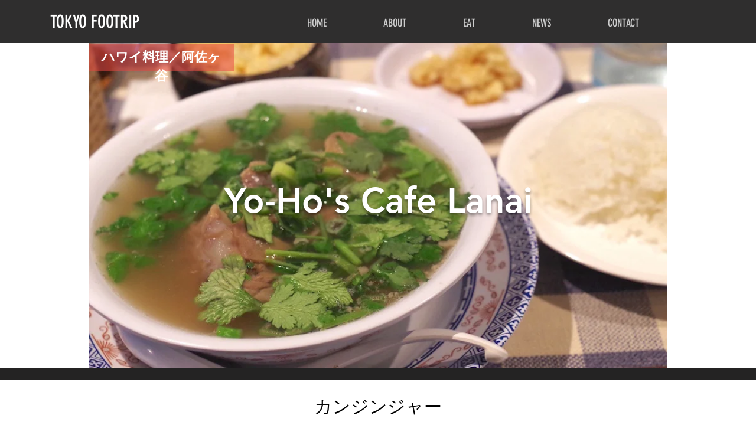

--- FILE ---
content_type: text/html; charset=utf-8
request_url: https://www.google.com/recaptcha/api2/aframe
body_size: 268
content:
<!DOCTYPE HTML><html><head><meta http-equiv="content-type" content="text/html; charset=UTF-8"></head><body><script nonce="YqaYZytQVAJxh-8B7Mb_uQ">/** Anti-fraud and anti-abuse applications only. See google.com/recaptcha */ try{var clients={'sodar':'https://pagead2.googlesyndication.com/pagead/sodar?'};window.addEventListener("message",function(a){try{if(a.source===window.parent){var b=JSON.parse(a.data);var c=clients[b['id']];if(c){var d=document.createElement('img');d.src=c+b['params']+'&rc='+(localStorage.getItem("rc::a")?sessionStorage.getItem("rc::b"):"");window.document.body.appendChild(d);sessionStorage.setItem("rc::e",parseInt(sessionStorage.getItem("rc::e")||0)+1);localStorage.setItem("rc::h",'1767475326815');}}}catch(b){}});window.parent.postMessage("_grecaptcha_ready", "*");}catch(b){}</script></body></html>